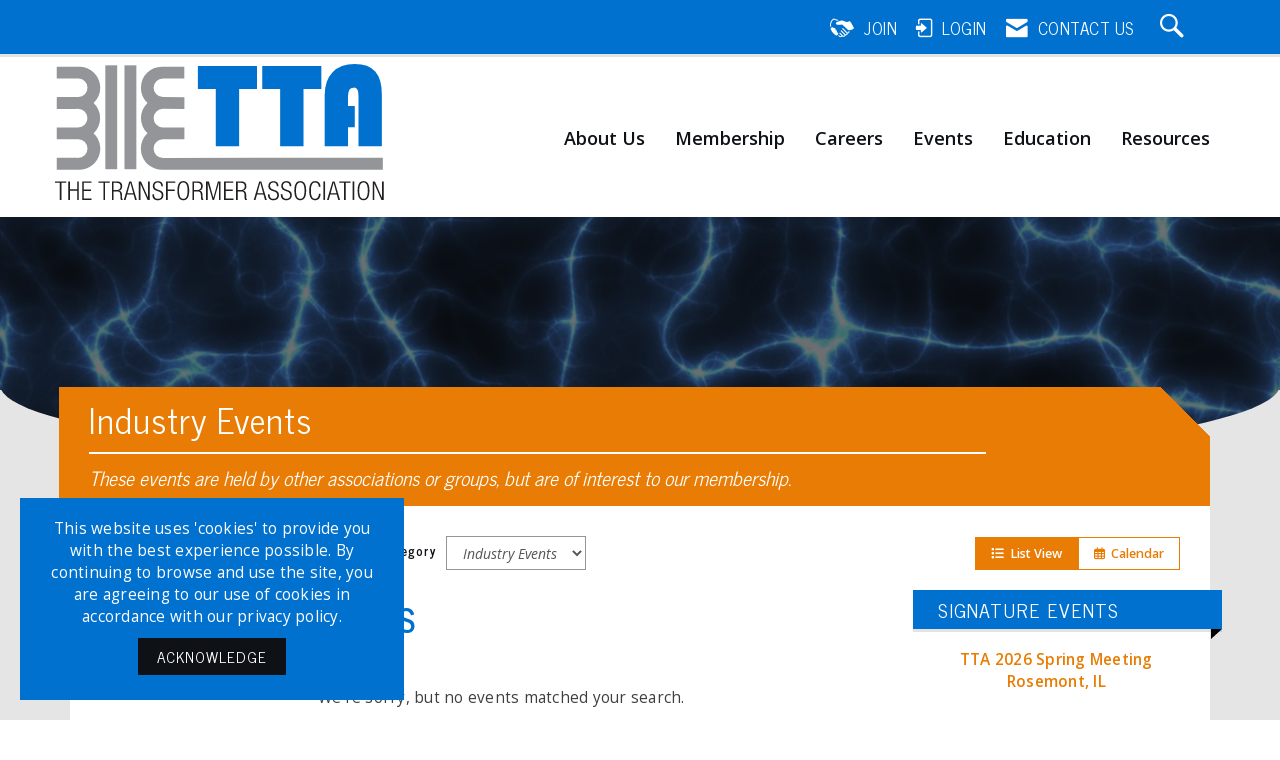

--- FILE ---
content_type: image/svg+xml
request_url: https://assets.noviams.com/novi-file-uploads/tta/structure/tta-full-color-logo-3.svg
body_size: 1713
content:
<svg xmlns="http://www.w3.org/2000/svg" viewBox="0 0 324 140" aria-labelledby="tta-logo-title" role="img" class="navbar-brand__img--svg">
	
	<title id="tta-logo-title">
		The Transformer Association
	</title>

	<rect x="49.32" y="1.31" width="11.64" height="101.86" fill="#939598"/>

	<rect x="68.09" y="1.31" width="11.64" height="101.86" fill="#939598"/>

	<path d="M85.19,26.7a20.5,20.5,0,0,0,6.48,15,20.5,20.5,0,0,0,0,29.8,20.64,20.64,0,0,0,14.06,35.68l.37,0h216.2V95.45l-215.48.11h-.08a9.13,9.13,0,0,1,0-18.26h0l21-.11v-.06h.09V65.84l-21-.11h0a9.11,9.11,0,0,1,0-18.22h.08l20.92.11V36h-.08l-21-.11a9.11,9.11,0,0,1,0-18.22h.08l20.92.11V6.14H106.14l-.37,0A20.58,20.58,0,0,0,85.19,26.7" transform="translate(-1 -3.52)" fill="#939598"/>

	<path d="M45.31,26.7a20.46,20.46,0,0,1-6.48,15,20.5,20.5,0,0,1,0,29.8,20.64,20.64,0,0,1-14.06,35.68l-.37,0H2.74V95.45l20.92.11h.08a9.13,9.13,0,0,0,0-18.26h0l-21-.11v-.06H2.66V65.84l21-.11h0a9.11,9.11,0,0,0,0-18.22h-.09l-20.91.11V36h.07l21-.11a9.11,9.11,0,0,0,0-18.22h-.08l-20.92.11V6.14H24.36l.38,0A20.58,20.58,0,0,1,45.31,26.7" transform="translate(-1 -3.52)" fill="#939598"/>

	<polygon points="4.68 116.49 0 116.49 0 115.11 10.98 115.11 10.98 116.49 6.3 116.49 6.3 133.27 4.68 133.27 4.68 116.49" fill="#231f20"/>

	<polygon points="21.73 124.22 14.64 124.22 14.64 133.27 13.01 133.27 13.01 115.11 14.64 115.11 14.64 122.84 21.73 122.84 21.73 115.11 23.36 115.11 23.36 133.27 21.73 133.27 21.73 124.22" fill="#231f20"/>

	<polygon points="26.65 115.11 35.65 115.11 35.65 116.49 28.28 116.49 28.28 123.1 35.17 123.1 35.17 124.47 28.28 124.47 28.28 131.89 35.88 131.89 35.88 133.27 26.65 133.27 26.65 115.11" fill="#231f20"/>

	<polygon points="47.42 116.49 42.74 116.49 42.74 115.11 53.73 115.11 53.73 116.49 49.05 116.49 49.05 133.27 47.42 133.27 47.42 116.49" fill="#231f20"/>

	<path d="M56.75,118.63h5.41c3,0,4.71,1.73,4.71,4.55,0,2.19-.87,4.15-3.28,4.6v0c2.26.21,3,1.5,3.1,4.3l0,2a4,4,0,0,0,.76,2.67H65.6a5.54,5.54,0,0,1-.49-2.54l0-1.53c-.1-3.2-.68-4.22-3.61-4.22H58.38v8.29H56.75Zm1.63,8.49h2.79c2.57,0,4.07-1.17,4.07-3.56,0-2.21-.94-3.56-3.89-3.56h-3Z" transform="translate(-1 -3.52)" fill="#231f20"/>

	<path d="M73.83,118.63h2l5.36,18.15H79.5L78,131.49H71.67l-1.48,5.29H68.46Zm3.84,11.49-2.8-10.22h-.05L72,130.12Z" transform="translate(-1 -3.52)" fill="#231f20"/>

	<polygon points="82.07 115.11 84.26 115.11 91.2 130.93 91.25 130.93 91.25 115.11 92.88 115.11 92.88 133.27 90.69 133.27 83.75 117.45 83.7 117.45 83.7 133.27 82.07 133.27 82.07 115.11" fill="#231f20"/>

	<path d="M105.13,123.28c0-2.24-1-3.58-3.25-3.58A3.16,3.16,0,0,0,98.45,123c0,5.42,8.79,2.44,8.79,8.82,0,3.51-2.18,5.32-5.49,5.32s-5.29-1.83-5.29-5.39v-.54h1.63v.69c0,2.31,1.22,3.86,3.61,3.86s3.92-1.14,3.92-3.68c0-5.39-8.8-2.32-8.8-8.9,0-2.85,1.86-4.81,5-4.81,3.38,0,4.93,1.73,4.93,5Z" transform="translate(-1 -3.52)" fill="#231f20"/>

	<polygon points="108.83 115.11 117.83 115.11 117.83 116.49 110.46 116.49 110.46 123.1 117.35 123.1 117.35 124.47 110.46 124.47 110.46 133.27 108.83 133.27 108.83 115.11" fill="#231f20"/>

	<path d="M126.75,118.32c3.72,0,5.8,2.88,5.8,9.39s-2.08,9.38-5.8,9.38-5.79-2.88-5.79-9.38,2.08-9.39,5.79-9.39m0,17.39c2.6,0,4.17-2.13,4.17-8s-1.57-8-4.17-8-4.17,2.13-4.17,8,1.58,8,4.17,8" transform="translate(-1 -3.52)" fill="#231f20"/>

	<path d="M135.7,118.63h5.41c3,0,4.71,1.73,4.71,4.55,0,2.19-.87,4.15-3.28,4.6v0c2.26.21,3,1.5,3.1,4.3l.05,2a4,4,0,0,0,.76,2.67h-1.9a5.41,5.41,0,0,1-.49-2.54l-.05-1.53c-.1-3.2-.69-4.22-3.61-4.22h-3.07v8.29H135.7Zm1.63,8.49h2.79c2.57,0,4.07-1.17,4.07-3.56,0-2.21-.94-3.56-3.89-3.56h-3Z" transform="translate(-1 -3.52)" fill="#231f20"/>

	<polygon points="148.01 115.11 150.83 115.11 155.21 131.23 155.26 131.23 159.63 115.11 162.3 115.11 162.3 133.27 160.68 133.27 160.68 116.64 160.62 116.64 155.92 133.27 154.4 133.27 149.69 116.64 149.64 116.64 149.64 133.27 148.01 133.27 148.01 115.11" fill="#231f20"/>

	<polygon points="165.75 115.11 174.75 115.11 174.75 116.49 167.37 116.49 167.37 123.1 174.26 123.1 174.26 124.47 167.37 124.47 167.37 131.89 174.98 131.89 174.98 133.27 165.75 133.27 165.75 115.11" fill="#231f20"/>

	<path d="M178.48,118.63h5.42c3,0,4.7,1.73,4.7,4.55,0,2.19-.86,4.15-3.28,4.6v0c2.27.21,3,1.5,3.11,4.3l0,2a3.94,3.94,0,0,0,.76,2.67h-1.91a5.54,5.54,0,0,1-.48-2.54l0-1.53c-.1-3.2-.69-4.22-3.61-4.22h-3.08v8.29h-1.63Zm1.63,8.49h2.8c2.57,0,4.07-1.17,4.07-3.56,0-2.21-.94-3.56-3.9-3.56h-3Z" transform="translate(-1 -3.52)" fill="#231f20"/>

	<path d="M201.18,118.63h2l5.36,18.15h-1.73l-1.47-5.29H199l-1.47,5.29h-1.73ZM205,130.12l-2.79-10.22h-.06l-2.79,10.22Z" transform="translate(-1 -3.52)" fill="#231f20"/>

	<path d="M218.39,123.28c0-2.24-1-3.58-3.26-3.58A3.16,3.16,0,0,0,211.7,123c0,5.42,8.8,2.44,8.8,8.82,0,3.51-2.19,5.32-5.49,5.32s-5.29-1.83-5.29-5.39v-.54h1.62v.69c0,2.31,1.22,3.86,3.61,3.86s3.92-1.14,3.92-3.68c0-5.39-8.8-2.32-8.8-8.9,0-2.85,1.86-4.81,5-4.81,3.38,0,4.93,1.73,4.93,5Z" transform="translate(-1 -3.52)" fill="#231f20"/>

	<path d="M231,123.28c0-2.24-1-3.58-3.25-3.58a3.16,3.16,0,0,0-3.44,3.25c0,5.42,8.8,2.44,8.8,8.82,0,3.51-2.19,5.32-5.49,5.32s-5.29-1.83-5.29-5.39v-.54H224v.69c0,2.31,1.22,3.86,3.61,3.86s3.91-1.14,3.91-3.68c0-5.39-8.79-2.32-8.79-8.9,0-2.85,1.85-4.81,5-4.81,3.39,0,4.94,1.73,4.94,5Z" transform="translate(-1 -3.52)" fill="#231f20"/>

	<path d="M241.38,118.32c3.71,0,5.8,2.88,5.8,9.39s-2.09,9.38-5.8,9.38-5.8-2.88-5.8-9.38,2.09-9.39,5.8-9.39m0,17.39c2.59,0,4.17-2.13,4.17-8s-1.58-8-4.17-8-4.17,2.13-4.17,8,1.58,8,4.17,8" transform="translate(-1 -3.52)" fill="#231f20"/>

	<path d="M261.35,130.63c-.22,4.14-2.13,6.46-5.38,6.46-3.72,0-5.8-2.88-5.8-9.38s2.08-9.39,5.8-9.39,5.21,2.62,5.21,5.6h-1.63c0-2.47-1.25-4.22-3.58-4.22-2.6,0-4.18,2.13-4.18,8s1.58,8,4.18,8c2.28,0,3.58-2,3.76-5.08Z" transform="translate(-1 -3.52)" fill="#231f20"/><rect x="263.07" y="115.11" width="1.63" height="18.15" fill="#231f20"/>

	<path d="M273,118.63h2l5.36,18.15h-1.73l-1.47-5.29h-6.36l-1.47,5.29h-1.73Zm3.84,11.49-2.79-10.22H274l-2.79,10.22Z" transform="translate(-1 -3.52)" fill="#231f20"/>

	<polygon points="283.27 116.49 278.59 116.49 278.59 115.11 289.58 115.11 289.58 116.49 284.9 116.49 284.9 133.27 283.27 133.27 283.27 116.49" fill="#231f20"/>

	<rect x="291.7" y="115.11" width="1.63" height="18.15" fill="#231f20"/>

	<path d="M303.38,118.32c3.71,0,5.8,2.88,5.8,9.39s-2.09,9.38-5.8,9.38-5.8-2.88-5.8-9.38,2.09-9.39,5.8-9.39m0,17.39c2.59,0,4.17-2.13,4.17-8s-1.58-8-4.17-8-4.17,2.13-4.17,8,1.58,8,4.17,8" transform="translate(-1 -3.52)" fill="#231f20"/>

	<polygon points="311.32 115.11 313.51 115.11 320.45 130.93 320.5 130.93 320.5 115.11 322.13 115.11 322.13 133.27 319.94 133.27 313 117.45 312.95 117.45 312.95 133.27 311.32 133.27 311.32 115.11" fill="#231f20"/>

	<polygon points="180.48 24.58 180.48 80.73 157.58 80.73 157.58 24.58 140.03 24.58 140.03 1.96 197.97 1.96 197.97 24.58 180.48 24.58" fill="#0071ce"/>

	<polygon points="243.57 24.58 243.57 80.73 220.67 80.73 220.67 24.58 203.12 24.58 203.12 1.96 261.06 1.96 261.06 24.58 243.57 24.58" fill="#0071ce"/>

	<path d="M294.81,44.71V65.49h-6.6V84.24h-22.9V34.16q0-14.55,7.75-22.6t21.81-8q13.53,0,20,7.3t6.49,22.53V84.24h-22.9V34.91q0-4.62-1.07-6.41a4.12,4.12,0,0,0-3.84-1.79q-5.35,0-5.36,8.2v9.8Z" transform="translate(-1 -3.52)" fill="#0071ce"/>

</svg>